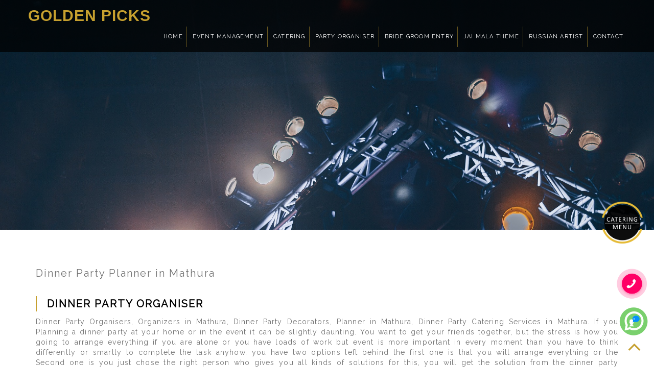

--- FILE ---
content_type: text/html
request_url: https://gpevents.in/mathura/dinner-party-organiser.html
body_size: 5729
content:
<!DOCTYPE html>
<html lang="en" class="no-js">
<head>
<!-- meta charec set -->
<meta charset="utf-8">
<!-- Always force latest IE rendering engine or request Chrome Frame -->
<meta http-equiv="X-UA-Compatible" content="IE=edge,chrome=1">
<title>Dinner Party Planner in Mathura</title>
<meta name="keywords" content="Dinner Party Organisers, Organizers in Mathura, Dinner Party Decorators, Planner in Mathura, Dinner Party Catering Services in Mathura">
<meta name="description" content="Dinner Party Organisers, Organizers in Mathura, Dinner Party Decorators, Planner in Mathura, Dinner Party Catering Services in Mathura">

<!-- Mobile Specific Meta -->
<meta name="viewport" content="width=device-width, initial-scale=1">
<!-- Favicons
================================================== -->
<link rel="icon" type="image/png" sizes="16x16" href="../img/favicon-16x16.png">

<!-- Google Font -->

<link href="https://fonts.googleapis.com/css?family=Raleway&display=swap" rel="stylesheet">

<!-- CSS
		================================================== -->
<!-- Fontawesome Icon font -->
<link rel="stylesheet" href="../css/font-awesome.min.css">
<!-- Twitter Bootstrap css -->
<link rel="stylesheet" href="../css/bootstrap.min.css">
<!-- jquery.fancybox  -->
<link rel="stylesheet" href="../css/jquery.fancybox.css">
<!-- animate -->
<link rel="stylesheet" href="../css/animate.css">
<link rel="stylesheet" href="../css/new-foot.css">
<!-- Main Stylesheet -->
<link rel="stylesheet" href="../css/main.css">
<!-- media-queries -->
<link rel="stylesheet" href="../css/media-queries.css">
<link rel="stylesheet" href="../css/new-mn-style.css">
<script src="../js/index.js"></script>
<!-- Modernizer Script for old Browsers -->
<script src="../js/modernizr-2.6.2.min.js"></script>
</head>

<body id="body">

<!-- preloader -->
<div id="preloader"> <img src="../img/preloader.gif" alt="Preloader"> </div>
<!-- end preloader --> 

<!-- 
        Fixed Navigation
        ==================================== -->
<header id="navigation" class="navbar-fixed-top navbar">
  <div class="container">
    <div class="navbar-header"> 
      <!-- responsive nav button -->
      <button type="button" class="navbar-toggle" data-toggle="collapse" data-target=".navbar-collapse"> <span class="sr-only">Toggle navigation</span> <i class="fa fa-bars fa-2x"></i> </button>
      <!-- /responsive nav button --> 
      
      <!-- logo --> 
      <a class="navbar-brand" href="index.html">
      <div class="logohead" id="logo" title="Golden Picks">Golden Picks</div>
      </a> 
      <!-- /logo --> 
    </div>
    
    <!-- main nav -->
    <div class="res-menu">
      <nav>
        <label for="drop" class="toggle toggle1">Menu</label>
        <input type="checkbox" id="drop" />
        <ul class="menu">
          <li><a href="index.html">Home</a></li>
          <li> 
            <!-- First Tier Drop Down -->
            <label for="drop-1" class="toggle">Event Management</label>
            <a class="drp-nun" href="#">Event Management</a>
            <input type="checkbox" id="drop-1"/>
            <ul>
              <li><a href="corporate-event.html">Corporate Event</a></li>
              <li><a href="event-organizer.html">Event Organizer</a></li>
              <li><a href="wedding-event-management.html">Wedding Event</a></li>
              <li><a href="wedding-planner.html">Wedding Planner</a></li>
              <li><a href="conferences.html">Business Conferences</a></li>
              <li><a href="seminars.html">Business Seminars</a></li>
            </ul>
          </li>
          <li> 
            <!-- First Tier Drop Down -->
            <label for="drop-2" class="toggle">Catering</label>
            <a class="drp-nun" href="#">Catering</a>
            <input type="checkbox" id="drop-2"/>
            <ul>
              <li><a href="wedding-caterers.html">Wedding Caterers</a></li>
              <li><a href="birthday-party-catering.html">Birthday Party Catering</a></li>
              <li><a href="anniversary-party-catering.html">Anniversary Catering</a></li>
              <li><a href="family-party-catering.html">Family Party Catering</a></li>
              <li><a href="personal-events-party-catering.html">Personal Events Catering</a></li>
              <li><a href="kitty-party-catering.html">Kitty Party Catering</a></li>
              <li><a href="breakfast-and-lunch.html">Breakfast And Lunch</a></li>
            </ul>
          </li>
          <li> 
            <!-- First Tier Drop Down -->
            <label for="drop-3" class="toggle">Party Organiser</label>
            <a class="drp-nun" href="#">Party Organiser</a>
            <input type="checkbox" id="drop-3"/>
            <ul>
              <li><a href="surprise-party-organiser.html">Surprise Party</a></li>
              <li><a href="dinner-party-organiser.html">Dinner Party</a></li>
              <li><a href="garden-party-organiser.html">Garden Party</a></li>
              <li><a href="sports-party-organiser.html">Sports Party</a></li>
              <li><a href="cocktail-party-organisers.html">Cocktail Party</a></li>
              <li><a href="house-party-organiser.html">House Party</a></li>
              <li><a href="bachlore-party-organiser.html">Bachlore Party</a></li>
              <li><a href="new-year-eve.html">New Year Eve</a></li>
              <li><a href="zombie-party-theme.html">Zombie Party Theme</a></li>
              <li><a href="harry-potter-theme.html">Harry Potter Theme</a></li>
              <li><a href="superherose-party-theme.html">Superherose Party Theme</a></li>
              <li><a href="disney-party-theme.html">Disney Party Theme</a></li>
              <li><a href="gangster-party-theme.html">Gangster Party Theme</a></li>
              <li><a href="sleepover-party.html">Sleepover Party</a></li>
              <li><a href="easter-party.html">Easter Party</a></li>
              <li><a href="custom-party.html">Custom Party</a></li>
            </ul>
          </li>
          <li><a href="bride-groom-entry.html">Bride Groom Entry</a></li>
          <li><a href="jai-mala-themes.html">Jai Mala Theme</a></li>
          <li> 
            <!-- First Tier Drop Down -->
            <label for="drop-4" class="toggle">Russian Artist</label>
            <a class="drp-nun" href="#">Russian Artist</a>
            <input type="checkbox" id="drop-4"/>
            <ul>
              <li><a href="russian-artists.html">Russian Artists</a></li>
              <li><a href="russian-hostess.html">Russian Hostess</a></li>
              <li><a href="belly-dancer.html">Belly Dancer</a></li>
              <li><a href="russian-chef.html">Russian Chef</a></li>
              <li><a href="russian-tequila-girl.html">Russian Tequila Girl</a></li>
              <li><a href="russian-symphony-band.html">Russian Symphony Band</a></li>
              <li><a href="flower-girl.html">Flower Girl</a></li>
              <li><a href="red-carpet-girl.html">Red Carpet Girl</a></li>
              <li><a href="russian-bartenders.html">Russian Bartenders</a></li>
              <li><a href="brazil-rio-girls.html">Brazil Rio Girls</a></li>
              <li><a href="tanoura-act.html">Tanoura Act</a></li>
              <li><a href="live-human-fountain.html">Live Human Fountain</a></li>
              <li><a href="flute-mermaid.html">Flute Mermaid</a></li>
              <li><a href="martini-girl.html">Martini Girl</a></li>
              <li><a href="champagne-stroller-girl.html">Champagne Stroller Girl</a></li>
              <li><a href="russian-fire-dance-show.html">Russian Fire Dance Show</a></li>
              <li><a href="russian-fairy-princess-girl.html">Russian Fairy Girl</a></li>
              <li><a href="pole-dance.html">Pole Dance</a></li>
              <li><a href="russian-led-dhol.html">Russian LED Dhol</a></li>
              <li><a href="russian-led-bar-table.html">Russian LED Bar Table</a></li>
              <li><a href="aqua-mermaid.html">Aqua Mermaid</a></li>
              <li><a href="shooting-star.html">Shooting Star</a></li>
              <li><a href="chandelier-bar.html">Chandelier Bar</a></li>
              <li><a href="peacock-welcome-entry.html">Peacock Welcome Entry</a></li>
              <li><a href="russian-dj-girls.html">Russian DJ Girls</a></li>
            </ul>
          </li>
          <li class="current"><a href="../contact.html">Contact</a></li>
        </ul>
      </nav>
    </div>
    <!-- /main nav --> 
    
  </div>
</header>
<!--
        End Fixed Navigation
        ==================================== --> 

<!--
        Home Slider
        ==================================== -->

<section id="slider" class="inner-banner2">
  <div id="carousel-example-generic" class="carousel slide inner-banner1" data-ride="carousel"> 
    
    <!-- Wrapper for slides -->
    <div class="carousel-inner inner-banner" role="listbox"> 
      
      <!-- single slide -->
      <div class="item active inner-bannerimg" style="background-image: url(../img/partyorganiser.jpg);"> </div>
      <!-- end single slide --> 
      
    </div>
    <!-- End Wrapper for slides --> 
    
  </div>
</section>

<!--
        End Home SliderEnd
        ==================================== -->
<section id="about" class="about" tabindex="-1" style="outline: none;">
  <div class="container">
    <div class="row mb-5">
      <div class="col-lg-12">
        <div class="cl"></div>
        <h1 class="h1head">Dinner Party Planner in Mathura</h1>
        <h2 class="h-2-head">Dinner Party Organiser</h2>
        <div class="cl"></div>
        <p>Dinner Party Organisers, Organizers in Mathura, Dinner Party Decorators, Planner in Mathura, Dinner Party Catering Services in Mathura. If you Planning a dinner party at your home or in the event it can be slightly daunting. You want to get your friends together, but the stress is how you going to arrange everything if you are alone or you have loads of work but event is more important in every moment than you have to think differently or smartly to complete the task anyhow.  you have two options left behind the first one is that you will arrange everything or the Second one is you just chose the right person who gives you all kinds of solutions for this, you will get the solution from the dinner party organizers.<br>
<br>

We Golden Picks are the right solution for your all kind of stress; we are the one who arranges all the menus and the arrangements for the Memorial Day for you which means a lot to you, so feel free to contact us for any kind of events.</p>
      </div>
    </div>
  </div>
</section>
<section id="team" class="team">
  <div class="container">
    <div class="row">
      <div class="text-center wow fadeInRight animated" data-wow-duration="500ms"> </div>
      <!-- single member -->
      <figure class="team-member col-md-6 col-sm-6 col-xs-12 text-center wow fadeInUp animated" data-wow-duration="500ms">
        <img src="../img/pro/All-EVENT.jpg" alt="All-EVENT" class="img-responsive">
        </figure>
      <!-- end single member --> 
      
      <!-- single member -->
      <figure class="team-member col-md-6 col-sm-6 col-xs-12 text-center wow fadeInUp animated" data-wow-duration="500ms">
        <img src="../img/pro/DINNER-PARTY-ORGANISER.jpg" alt="DINNER-PARTY-ORGANISER" class="img-responsive">
        </figure>
      <!-- end single member --> 
      
    </div>
  </div>
</section>
<!--
        Features
        ==================================== -->
<div id="colorlib-counter" class="colorlib-counters" style="background-image: url(../img/enquiry-bg.jpg); background-position: 50% 41.2969px; background-position: center; background-size: cover;" data-stellar-background-ratio="0.5">
  <div class="overlay"></div>
  <div class="fullwidth">
    <div class="row nopad">
      <div class="col-md-3 col-sm-6 aside-stretch text-center animate-box fadeInUp animated-fast">
        <div class="counter-entry"> <img src="../img/pro/enquiry.jpg" alt="enquiry" class="img-responsive"> </div>
      </div>
      <div class="col-md-8 col-sm-6 text-center animate-box enq-marg fadeInUp animated-fast">
        <div class="row">
          <iframe src="../send.html" frameborder="0" scrolling="no"></iframe>
        </div>
      </div>
    </div>
  </div>
</div>
<section id="team" class="team">
  <div class="container">
    <div class="row">
<div class="sec-title text-center wow fadeInUp animated animated" data-wow-duration="700ms" style="margin: 40px 0 0 0;visibility: visible; animation-duration: 700ms; animation-name: fadeInUp;">
        <h2>Menu we Offered</h2>
        <div class="devider"><i class="fa fa-heart-o fa-lg"></i></div>
      </div>
      <div class="sec-sub-title text-center wow fadeInRight animated" data-wow-duration="500ms"> </div>
      
      <!-- single member -->
      <figure class="team-member col-md-3 col-sm-6 col-xs-12 text-center wow fadeInUp animated" data-wow-duration="500ms">
        <div class="member-thumb"> <img src="../img/pro/BASIC-VEG-MENU.jpg" alt="BASIC-VEG-MENU" class="img-responsive"> </div>
        <h4>Basic Veg Menu</h4>
        <span><a href="../img/Basic-Veg-Menu.pdf" target="_blank">DOWNLOAD MENU</a></span> </figure>
      <!-- end single member --> 
      
      <!-- single member -->
      <figure class="team-member col-md-3 col-sm-6 col-xs-12 text-center wow fadeInUp animated" data-wow-duration="500ms">
        <div class="member-thumb"> <img src="../img/pro/BASIC-NON-VEG-MENU.jpg" alt="BASIC-NON-VEG-MENU" class="img-responsive"> </div>
        <h4>Basic Non Veg Menu</h4>
        <span><a href="../img/Basic-Non-Veg-Menu.pdf" target="_blank">DOWNLOAD MENU</a></span> </figure>
      <!-- end single member --> 
      
      <!-- single member -->
      <figure class="team-member col-md-3 col-sm-6 col-xs-12 text-center wow fadeInUp animated" data-wow-duration="500ms">
        <div class="member-thumb"> <img src="../img/pro/VEG-DELUXE-MENU.jpg" alt="VEG-DELUXE-MENU" class="img-responsive"> </div>
        <h4>Veg Deluxe Menu</h4>
        <span><a href="../img/Veg-Deluxe-Menu.pdf" target="_blank">DOWNLOAD MENU</a></span> </figure>
      <!-- end single member --> 
      
      <!-- single member -->
      <figure class="team-member col-md-3 col-sm-6 col-xs-12 text-center wow fadeInUp animated" data-wow-duration="500ms">
        <div class="member-thumb"> <img src="../img/pro/NON-VEG-DELUXE-MENU.jpg" alt="NON-VEG-DELUXE-MENU" class="img-responsive"> </div>
        <h4>Non Veg Deluxe Menu</h4>
        <span><a href="../img/Non-Veg-Deluxe-Menu.pdf" target="_blank">DOWNLOAD MENU</a></span> </figure>
      <!-- end single member --> 
      
    </div>
  </div>
</section>

<div class="blog-content">
  <div class="container">
    <div class="row">
      <div class="col-md-12">
        <h4 class="home-title padbth"><a href="../contact.html"> Let's Discuss an Event</a> or Call +91-9910277066</h4>
      </div>
    </div>
  </div>
</div>
<section id="contact" class="contact"> 
  <!-- Google map -->
  <iframe src="https://www.google.com/maps/embed?pb=!1m16!1m12!1m3!1d27996.044697354388!2d77.12354524524507!3d28.704432814757517!2m3!1f0!2f0!3f0!3m2!1i1024!2i768!4f13.1!2m1!1sAggarwal%20Tower%2C%20CU%20Block%20%2C%20Pitampura%2C%20New%20Delhi-34!5e0!3m2!1sen!2sin!4v1571013299725!5m2!1sen!2sin" width="100%" height="350" frameborder="0" style="border:0;" allowfullscreen=""></iframe>
  <!-- End Google map --> 
</section>
<footer id="footer" class="hoc clear"> 
  
  <!-- ################################################################################################ -->
  <div class="container">
    <div class="row">
      <div class="one_quarter first">
        <div class="logoname clear"><a href="index.html"><span>Golden Picks</span></a></div>
        <p class="btmspace-30">GOLDEN PICKS serve you best catering service in Mathura NCR as we serve you with the top-notch quality of food and other services</p>
        <ul class="faico clear">
          <li><a class="faicon-facebook" href="https://www.facebook.com/goldenpicksdelhi/" target="_blank" title="Facebook"><i class="fa fa-facebook"></i></a></li>
          <li><a class="faicon-youtube" href="https://www.youtube.com/channel/UC0Y4QWC9gg2YakZZ-3PhAig/featured" target="_blank" title="Youtube"><i class="fa fa-youtube"></i></a></li>
          <li><a class="faicon-instagram" href="https://www.instagram.com/event_by_ankitbhatia" target="_blank" title="Instagram"><i class="fa fa-instagram"></i></a></li>
          <li><a class="faicon-linkedin" href="https://www.linkedin.com/in/golden-picks-461668209/" target="_blank" title="Linkedin"><i class="fa fa-linkedin"></i></a></li>
          <li><a class="faicon-locate" href="https://www.google.com/maps/place/Golden+Picks-+Wedding+Event+Caterers,+Planner+%26+Decorators+in+Delhi/@28.7143139,77.1396887,17z/data=!3m1!4b1!4m5!3m4!1s0x0:0xcb6d918cbf345e32!8m2!3d28.7143139!4d77.1418774" target="_blank" title="Locate us on Map"><i class="fa fa-map-marker"></i></a></li>
        </ul>
      </div>
      <div class="one_quarter">
        <h3 class="heading">Contact Us</h3>
        <ul class="nospace linklist contact">
          <li><i class="fa fa-map-marker"></i>
            <address>
            Aggarwal Tower, Block CU, Office No. 301, 302, Behind Income Tax Colony, Pitampura, New Delhi - 110034, India
            </address>
          </li>
          <li><i class="fa fa-phone"></i> +91-9910277066</li>
          <li><i class="fa fa-envelope"></i> goldenpicks302@gmail.com</li>
        </ul>
      </div>
      <div class="one_quarter">
        <h3 class="heading">Our Services</h3>
        <ul class="nospace linklist">
          <li><i class="fa fa-check-circle"></i>&nbsp;&nbsp;<a href="event-management-company.html">Event Management</a></li>
          <li><i class="fa fa-check-circle"></i>&nbsp;&nbsp;<a href="party-organisers-planners.html">Party Organisers</a></li>
          <li><i class="fa fa-check-circle"></i>&nbsp;&nbsp;<a href="catering-services.html">Catering Services</a></li>
          <li><i class="fa fa-check-circle"></i>&nbsp;&nbsp;<a href="bride-groom-entry.html">Bride Groom Entry</a></li>
        </ul>
      </div>
      <div class="one_quarter second">
        <h3 class="heading">&nbsp;</h3>
        <ul class="nospace linklist">
          <li><i class="fa fa-check-circle"></i>&nbsp;&nbsp;<a href="jai-mala-themes.html">Jai Mala Themes</a></li>
          <li><i class="fa fa-check-circle"></i>&nbsp;&nbsp;<a href="russian-artists.html">Russian Artist</a></li>
          <li><i class="fa fa-check-circle"></i>&nbsp;&nbsp;<a href="molecular-bar.html">Molecular Bar</a></li>
          <li><i class="fa fa-check-circle"></i>&nbsp;&nbsp;<a href="book-caterers.html">Book Caterer</a></li>
        </ul>
      </div>
      <div class="cl"></div>
      
      <div class="cl"></div>
      <div class="row">
        <div class="col-sm-6 col-lg-12">
          <div class="copyright_text">
            <p>Copyright © 2019 · All Rights Reserved Golden Picks | <a href="https://www.gpevents.in/generator/data/sitemap.html" class="author-name">Sitemap</a> | Promoted by <a href="https://www.adnetindia.in/" target="_blank">AdNet India</a></p>
          </div>
        </div>
      </div>
    </div>
  </div>
  <!-- ################################################################################################ --> 
  
</footer>
<a href="javascript:void(0);" id="back-top"><i class="fa fa-angle-up fa-3x"></i></a>
<div class="jsn-air-balloon request_quote"> <a data-toggle="modal" data-target="#request-modal"><a href="book-caterers.html"><img src="../img/gp-food-menu.png" alt="gp-food-menu"></a></a> </div>
<div style="position:fixed; right:10px; bottom:60px; z-index:999999" class="tooltip"><a href="https://wa.me/919910277066?text=I'm%20looking%20for%20your%20services" target="_blank"><img src="../img/whatspp-icon.gif"  width="60px;"/></a></div>
<div style="position:fixed; right:8px; bottom:130px; z-index:999999" class="tooltip"><a href="tel:+919910277066" target="_blank"><img src="../img/hotline.gif"  width="70px;"/></a></div>

<!-- Essential jQuery Plugins
		================================================== --> 
<!-- Main jQuery --> 
<script src="../js/mn.js"></script> 
<script src="../js/jquery-1.11.1.min.js"></script> 
<!-- Single Page Nav --> 
<script src="../js/jquery.singlePageNav.min.js"></script> 
<!-- Twitter Bootstrap --> 
<script src="../js/bootstrap.min.js"></script> 
<!-- jquery.fancybox.pack --> 
<script src="../js/jquery.fancybox.pack.js"></script> 
<!-- jquery.mixitup.min --> 
<script src="../js/jquery.mixitup.min.js"></script> 
<!-- jquery.parallax --> 
<script src="../js/jquery.parallax-1.1.3.js"></script> 
<!-- jquery.countTo --> 
<script src="../js/jquery-countTo.js"></script> 
<!-- jquery.appear --> 
<script src="../js/jquery.appear.js"></script> 
<!-- Contact form validation --> 
<script src="http://cdnjs.cloudflare.com/ajax/libs/jquery.form/3.32/jquery.form.js"></script> 
<script src="http://cdnjs.cloudflare.com/ajax/libs/jquery-validate/1.11.1/jquery.validate.min.js"></script> 
<!-- Google Map --> 
<script type="text/javascript" src="http://maps.googleapis.com/maps/api/js?sensor=false"></script> 
<!-- jquery easing --> 
<script src="../js/jquery.easing.min.js"></script> 
<!-- jquery easing --> 
<script src="../js/wow.min.js"></script> 
<script>
			var wow = new WOW ({
				boxClass:     'wow',      // animated element css class (default is wow)
				animateClass: 'animated', // animation css class (default is animated)
				offset:       120,          // distance to the element when triggering the animation (default is 0)
				mobile:       false,       // trigger animations on mobile devices (default is true)
				live:         true        // act on asynchronously loaded content (default is true)
			  }
			);
			wow.init();
		</script> 
<!-- Custom Functions --> 
<!-- Google tag (gtag.js) -->
<script async src="https://www.googletagmanager.com/gtag/js?id=G-4NR6QHHBBK"></script>
<script>
  window.dataLayer = window.dataLayer || [];
  function gtag(){dataLayer.push(arguments);}
  gtag('js', new Date());

  gtag('config', 'G-4NR6QHHBBK');
</script>

<script src="../js/custom.js"></script>
<script src="../js/foot-loc.js"></script>
</body>
</html>

--- FILE ---
content_type: text/html; charset=UTF-8
request_url: https://gpevents.in/captcha.php
body_size: 1159
content:
���� JFIF      �� ;CREATOR: gd-jpeg v1.0 (using IJG JPEG v62), quality = 80
�� C 


		
%# , #&')*)-0-(0%()(�� C



(((((((((((((((((((((((((((((((((((((((((((((((((((��   A" ��           	
�� �   } !1AQa"q2���#B��R��$3br�	
%&'()*456789:CDEFGHIJSTUVWXYZcdefghijstuvwxyz���������������������������������������������������������������������������        	
�� �  w !1AQaq"2�B����	#3R�br�
$4�%�&'()*56789:CDEFGHIJSTUVWXYZcdefghijstuvwxyz��������������������������������������������������������������������������   ? �R��<
|L�$���Mƥ�{����hdu$1��/��p��ע���f��i�G�t���=GI�?��5���b��Gj%1�8v�������j��mGS��ƍ�jַ:��343���Lv�fx�ehً�XB��S�Yx�O�zu�.����\j:~�>���D��TF�HU�H�yX����#��2�_U�w�o���3��A� ����v�?�y�}��y�}��|0�&��e�^�m��<�s�Mji灣v?i�T�dH7 ��x�oV���U��O����;�k�|������FO'�� QE��x�T�� ���E��� �l���v��A&7��3����C�k:����M[E���Q�2�<��x<A ��A �	��(��|a��zTe���i���+iee�&R�L����m� �	 c&��|O�iW~�����>Oڝm�k�%v��ʪ$�h齛�Pr�PW� �� �_���b���>��>˻w����|�� ���q�*T���!�i�L��O�i�c���E��B�^"r�ǫI&��(k������Q�3��"�c@I�ڊ��  :P�E QE ��